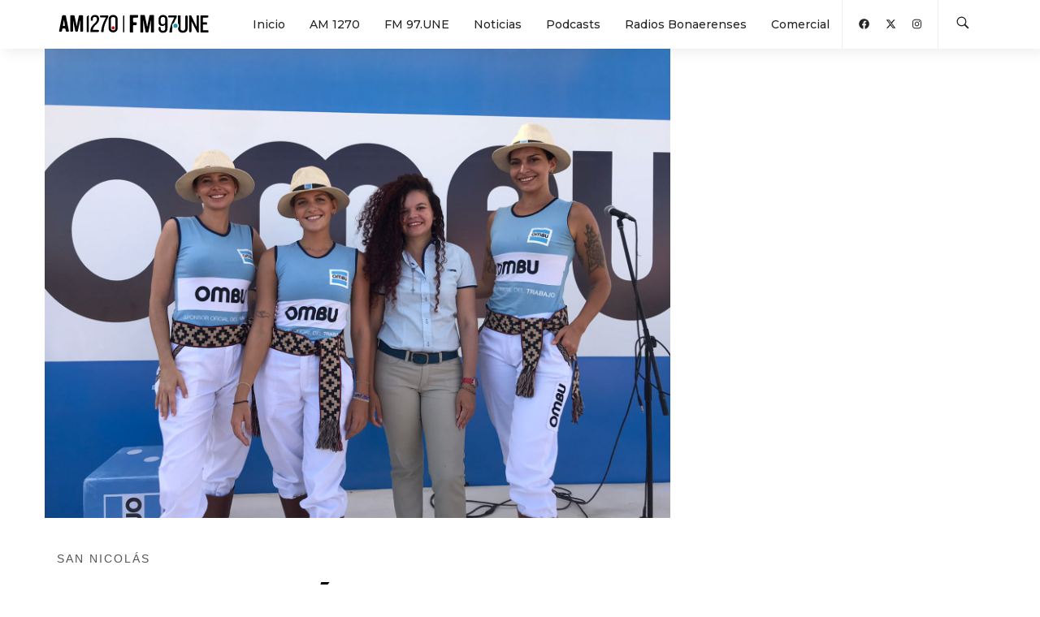

--- FILE ---
content_type: text/html; charset=UTF-8
request_url: https://provinciaradio.com.ar/noticia.php?noti_id=10571
body_size: 4542
content:
<!DOCTYPE html>
<html lang="es">
  <head>
    <title>EXPOAGRO: OMBÚ, LA EMPRESA QUE VISTE A LOS TRABAJADORES DESDE HACE 76 AÑOS</title>
    <meta charset="UTF-8">
    <meta name="viewport" content="width=device-width, initial-scale=1.0, maximum-scale=1.0, user-scalable=no">
    <meta http-equiv="X-UA-Compatible" content="IE=edge,chrome=1">
    <meta name="keywords" content="radio, provincia, am1270, fm97une, am, fm, buenos aires, la radio, provincia">
    <link rel="shortcut icon" href="https://provinciaradio.com.ar/images/favicon.png">
    <link rel="shortcut icon" href="https://provinciaradio.com.ar/images/favicon.ico">
    <link rel="stylesheet" href="https://provinciaradio.com.ar/css/bundle.css?v=0.88733600 1769426498"> 
    <link rel="stylesheet" href="https://provinciaradio.com.ar/css/hody-icons.css">
    <link rel="stylesheet" href="https://provinciaradio.com.ar/css/style.css?v=1769426498">
    <link rel="stylesheet" href="https://provinciaradio.com.ar/css/funcional_button.css">
    <link href="https://fonts.googleapis.com/css2?family=Montserrat:ital,wght@0,100;0,200;0,300;0,400;0,500;0,600;0,700;0,800;0,900;1,100;1,200;1,300;1,400;1,500;1,600;1,700;1,800;1,900&family=Oswald:wght@200;300;400;469;500;600;700&family=Titillium+Web:ital,wght@0,200;0,300;0,400;0,600;0,700;0,900;1,200;1,300;1,400;1,600;1,700&display=swap" rel="stylesheet">
    <link rel="stylesheet" href="https://maxcdn.bootstrapcdn.com/font-awesome/4.7.0/css/font-awesome.min.css">    
    <link rel="stylesheet" href="https://cdn.jsdelivr.net/npm/glider-js@1/glider.min.css">

    <!-- TOTO -->
    <link rel="stylesheet" href="https://provinciaradio.com.ar/css/funcional.css">
    <!-- Global site tag (gtag.js) - Google Analytics -->
    <script async src="https://www.googletagmanager.com/gtag/js?id=G-1LC2CWY6VE"></script>
    <script defer src="js/fa/brands.js"></script>
    <script defer src="js/fa/solid.js"></script>
    <script defer src="js/fa/regular.js"></script>
    <script defer src="js/fa/fontawesome.js"></script>
    <script>
      window.dataLayer = window.dataLayer || [];
      function gtag(){dataLayer.push(arguments);}
      gtag('js', new Date());
      gtag('config', 'G-1LC2CWY6VE');
    </script>
  </head>

<div class="wrapper">

    
<nav id="navbar">
  <div class="navbar-wrapper">
    <div class="container">
      <div class="logo">
        <a href="#arriba">
                      <img src="https://provinciaradio.com.ar/images/radio-provincia-am1270-fm97une-ba-21.svg" alt="Radio Provincia AM1270 FM97.UNE" height="50" width="200" class="logo-light" />
            <img src="https://provinciaradio.com.ar/images/radio-provincia-am1270-fm97une-ba-22.svg" alt="Radio Provincia AM1270 FM97.UNE" height="50" width="200" class="logo-dark" />
                   </a>
     
      </div>
      <div class="menu-extras">
        <div class="menu-item">
          <div class="nav-toggle">
            <button class="menu-toggle" type="button" aria-expanded="false" aria-controls="navigation" aria-label="Abrir el menú principal">
              <div class="hamburger" aria-hidden="true">
                <div class="hamburger-box">
                  <div class="hamburger-inner"><span></span>
              </div>
            </button>
          </div>
        </div>
      </div>
      <div id="navigation">
        <ul class="navigation-menu nav">
                      <li>
              <a href="https://provinciaradio.com.ar/index.php" >
                Inicio              </a>
            </li>
                      <li>
              <a href="https://provinciaradio.com.ar/am1270.php" >
                AM 1270              </a>
            </li>
                      <li>
              <a href="https://provinciaradio.com.ar/fm97une.php" >
                FM 97.UNE              </a>
            </li>
                      <li>
              <a href="https://provinciaradio.com.ar/noticias.php" >
                Noticias              </a>
            </li>
                      <li>
              <a href="#classes" data-scroll="true">
                Podcasts              </a>
            </li>
                      <li>
              <a href="https://provinciaradio.com.ar/radios_bonaerenses.php" >
                Radios Bonaerenses              </a>
            </li>
                      <li>
              <a href="https://provinciaradio.com.ar/contacto.php" >
                Comercial              </a>
            </li>
          
          <div class="menu-extras">
            <div class="menu-item">
              <div class="header-socials">
                <ul>
                                      <li>
                      <a target="_blank" 
                          href="https://www.facebook.com/Provincia1270/"
                          aria-label="Abrir Facebook"
                      >
                        <i class="fa-brands fa-facebook" 
                            aria-hidden="true" focusable="false"></i>
                        <span class="visually-hidden">Facebook</span>
                      </a>
                    </li>
                                      <li>
                      <a target="_blank" 
                          href="https://twitter.com/provincia1270?lang=es"
                          aria-label="Abrir X (Ex-Twitter)"
                      >
                        <i class="fa-brands fa-x-twitter" 
                            aria-hidden="true" focusable="false"></i>
                        <span class="visually-hidden">X (Ex-Twitter)</span>
                      </a>
                    </li>
                                      <li>
                      <a target="_blank" 
                          href="https://www.instagram.com/provincia1270/"
                          aria-label="Abrir Instagram"
                      >
                        <i class="fa-brands fa-instagram" 
                            aria-hidden="true" focusable="false"></i>
                        <span class="visually-hidden">Instagram</span>
                      </a>
                    </li>
                                  </ul>
              </div>
            </div>



            <div class="menu-item">
              <div class="open-search-form">
                <a href="busqueda.php" aria-label="Buscar en la web">
                  <i class="hc-search" aria-hidden="true" role="presentation"></i>
                  <span class="visually-hidden">Buscar en la web</span>
                </a>
              </div>
            </div>
          </div>
        </ul>
      </div>
    </div>
  </div>
</nav>
    <div id="arriba" style="display:block;position:absolute;color:transparent">Hola</div>

    <section style="padding-top:60px;padding-bottom:0px;">
        <div class="container" style="padding:0px">
            <div class="row">
                <div class="col-xs-12 col-md-8">
                                        <div class="contenedor-portada" style="text-align:center">
                        <img src=images/IMG-2c75fbf4-25dc-4fd3-981c-02a138dd6e91.jpeg alt="EXPOAGRO: OMBÚ, LA EMPRESA QUE VISTE A LOS TRABAJADORES DESDE HACE 76 AÑOS">                    
                    </div>
                </div>
            </div>
        </div>
    </section>
    

    <!-- -->
    <section style="border-top:none;">
        <div class="container">
            <div id="overlay-spinner">
                <div style="position:absolute;left:50%;top:300px;width:100%">
                    <div class="loader text-center"></div>
                </div>
            </div>
            <div class="row">
                <div class="col-lg-12">
                    <div class="fn-noti-volanta" style="margin-top:-70px;text-transform:uppercase">
                        SAN NICOLÁS                    </div>
                    <input type="hidden" id="in_noti_id" name="in_noti_id" value="10571">
                    <h1 class="titulo-radio-noticias" style="margin-top:15px;text-transform:uppercase">
                        EXPOAGRO: OMBÚ, LA EMPRESA QUE VISTE A LOS TRABAJADORES DESDE HACE 76 AÑOS                    </h1>
                    <div class="autor-podcast cantidad_nombre-podcast">
                        <span class="texto-azul-provincia2">
                            Por 
                        </span>
                        andrea principe                        <span> /  9 de March, 2023                        </span>
                    </div>
                    <div class="fn-noti-subtitulo" style="margin-top:15px;margin-bottom:15px;">
                        El objetivo es &quot;ofrecer al mercado argentino indumentaria y accesorios con la más completa colección de productos, atendiendo todas las necesidades de los ámbitos donde actúa&quot;.                    </div>
                </div>
                <div class="col-md-8">
                    <article class="post-single">
                        <div class="post-body">
                            <div class="row funcional-text-editor">
                                <p><br></p><p><audio src="audio/AUD-a3232ebf-7f84-42a8-a546-80072ab1de56.mp3" controls=""></audio><br></p><p><b><i>Móvil Marita Duarte</i></b></p><p>Mirvis Hernández, integrante del equipo de marketing de OMBÚ, dijo que la empresa fabrica camisas de trabajo, indumentaria, calzado y accesorios de alta calidad, que “modernizan las prendas tradicionales para vestir a toda la familia”.</p><p><br></p>                            </div>
                        </div>
                        <div class="post-tags">
                                                    </div>                            
                    </article>
                </div>
            </div>
            <div class="row">
                <div class="col-lg-8">
                    <div class="btn-container mb-15">
                        <a href="noticias.php" class="btn btn-color-out upper no-radius btn-lg btn-block">Volver a Noticias</a>
                    </div>
                </div>
            </div>
        </div>
    </section>
                
    <footer id="footer" class="light-footer">
    <div class="footer-widgets">
        <div class="container">
            <div class="row">
                <div class="col-md-3 col-sm-6">
                    <div class="widget">
                        <figure class="footer-logo mb-15">
                            <img src="images/radio-provincia-am1270-fm97une-ba-22.svg" alt="Radio Provincia / AM 1270 / FM 97.UNE">
                        </figure>
                        <div class="textwidget">
                            <div>
                                Somos la Radio Pública de la Provincia de Buenos Aires.<br>
                                Iniciamos transmisiones el 18 de febrero de 1937, HOY renovamos la mística con vigencia hacia el futuro.
                            </div>
                            <div>
                                <br>
                                <a href="5492216097890"target="_blank"><i class="hc-call"></i>&nbsp;&nbsp;0221 609-7890</a>
                                <br>
                                <a href="#"target="_blank"><i class="hc-pin"></i>&nbsp;&nbsp;Av. 53 810 - La Plata - Bs. As.
                                </a>
                            </div>
                        </div>
                    </div>
                </div>
                <div class="col-md-3 col-sm-6">
                    <div class="widget">
                        <h5>MENÚ</h5>
                        <div class="menu-footer">
                            <ul>
                                <li><a href="./index.php">Inicio</a></li>
                                <li><a href="./am1270.php">AM 1270</a></li>
                                <li><a href="./fm97une.php">FM 97.UNE</a> </li>
                                <li><a href="./acerca.php">Institucional</a> </li>
                                <li><a href="./contacto.php">Contacto comercial</a></li>
                            </ul>
                        </div>
                    </div>
                </div>
                <div class="col-md-3 col-sm-6">
                    <div class="widget">
                        <h5>NOTICIAS</h5>
                        <div class="menu-footer">
                            <ul>
                            <li><a href="./noticias.php?seccion=provincia">Provincia</a></li>
                            <li><a href="./noticias.php?seccion=nacional">Nacional</a></li>
                            <li><a href="./noticias.php?seccion=deportes">Deportes</a></li>
                            <li><a href="./noticias.php?seccion=cultura">Cultura</a></li>    
                        </ul>
                    </div>
                </div>
            </div>
            <div class="col-md-3 col-sm-6">
                <div class="widget">
                    <h5>SUENA</h5>
                    <div class="menu-footer">
                        <ul>
                            <li><a href="./index.php#classes">Podcasts</a></li>
                            <li><a href="./fm97une.php#musica">Música</a></li> 
                            <li><a href="#programacion" data-scroll="true" onclick="programacion_mostrar(event, document.getElementById('programacion_btn_am'),'am')">Programación AM 1270</a></li>
                            <li><a href="#programacion" data-scroll="true" onclick="programacion_mostrar(event, document.getElementById('programacion_btn_fm'),'fm')">Programación FM 97.UNE</a></li>
                        </ul>
                    </div>
                </div>
            </div>
            <div class="col-lg-12">
                <ul class="social-list text-center">
                                        <li>
                      <a target="_blank" href="https://www.facebook.com/Launeok971" aria-label="Ir a Facebook">
                        <i class="fa-brands fa-facebook" aria-hidden="true"></i>
                        <span class="visually-hidden">Ir a Facebook</span>
                      </a>
                    </li>
                                      <li>
                      <a target="_blank" href="https://twitter.com/LaUneok" aria-label="Ir a X (Ex-Twitter)">
                        <i class="fa-brands fa-x-twitter" aria-hidden="true"></i>
                        <span class="visually-hidden">Ir a X (Ex-Twitter)</span>
                      </a>
                    </li>
                                      <li>
                      <a target="_blank" href="https://www.instagram.com/launeok/" aria-label="Ir a ">
                        <i class="fa-brands fa-instagram" aria-hidden="true"></i>
                        <span class="visually-hidden">Ir a </span>
                      </a>
                    </li>
                                  </ul>
            </div>
            <div class="col-md-12 font-12 text-center mobilizate">
                <br>
            </div>
        </div>
    </div>
</footer>
    </div> <!-- DIV#WRAPPER -->


    <!-- /.modal search--> 
<div id="search-modal">
    <div class="centrize">
        <div class="v-center">
            <div class="container">
                <form class="search-form" action="buscar.php" method="get">
                    <label for="q" class="visually-hidden">Buscar en el sitio</label>
                    <input class="form-control" type="search" required name="q" id="q"
                            placeholder="Haga su búsqueda" value="" style="color:white!important;"
                            aria-label="Buscar en el sitio"
                    >
                    <button type="submit" class="visually-hidden">Buscar</button>
                </form>
            </div>
        </div>
    </div>
    <a id="close-search-modal" href="busqueda.html" aria-label="Cerrar buscador">
        <i class="hc-close" aria-hidden="true"></i>
        <span class="visually-hidden">Cerrar buscador</span>
    </a>
    </div>
    <div class="modal fade" id="share" tabindex="-1" role="dialog" aria-labelledby="myModalLabel" aria-hidden="true">
    <div class="modal-dialog">
        <div class="modal-content  color-background-share">
            <div class="modal-header">
                <button type="button" class="close" data-dismiss="modal">
                    <span aria-hidden="true">×</span><span class="sr-only">Cerrar</span>
                </button>
                <h4 class="modal-title text-center" id="myModalLabel" aria-label="Compartir en:">
                    <i class="pe-7s-share" aria-hidden="true" role="img"></i> Comparta en:
                </h4>
            </div>
            <div class="modal-body">
                <a class="btn btn-block btn-default" id="fb_modal_btn" aria-label="Compartir en Facebook">
                    <i class="fa-brands fa-facebook" aria-hidden="true" role="img"></i>  Facebook
                </a> 
                <div class="sep5">
                </div>
                <a class="btn btn-block btn-default" id="tw_modal_btn" aria-label="Compartir en X (ex Twitter)">
                    <i class="fa-brands fa-twitter" aria-hidden="true" role="img"></i>  X
                </a>
                <div class="sep5">
                </div>
                <a class="btn btn-block btn-default" id="wa_modal_btn" aria-label="Compartir en WhatsApp">
                    <i class="fa-brands fa-whatsapp" aria-hidden="true" role="img"></i>  Whatsapp
                </a>
                <a class="btn btn-block btn-default" id="li_modal_btn" aria-label="Copiar enlace">
                    <i class="fa fa-copy" aria-hidden="true" role="img"></i>  Copiar Enlace
                </a>
                <label for="li_modal_in" class="vissualy-hidden">Dirección de enlace a copiar</label>
                <input type="text" id="li_modal_in" style="opacity:0" aria-hidden="true">
                <span id="li_modal_msg" style="display:none;color:var(--color-success);width:100%;text-align:center">Se ha copiado la dirección de enlace</span>
            </div>
        </div>
    </div>
</div>
    <div id="toast">
    <div class="container">
        <div class="row text-center">
            <div class="col-xs-1 col-md-3"></div>
            <div class="alert alert-success alert-dismissible col-xs-10 col-md-6 shadow" role="alert">
                <div class="alert-icon">
                    <i class="hc-checkmark-circle" aria-hidden="true" role="presentation"></i>
                </div>
                <p class="text-left"></p>
                <button class="close" type="button" onclick="$(this).closest('div').hide();" aria-label="Close"><i class="hc-close"></i>
                </button>
            </div>
            <div class="col-xs-1 col-md-3"></div>
        </div>
    </div>
</div>
    

    <script src="https://ajax.googleapis.com/ajax/libs/jquery/2.2.4/jquery.min.js"></script>
    <script type="text/javascript" src="js/bundle.js"></script>
    <script type="text/javascript" src="js/main.js"></script>
    <script type="text/javascript" src="js/funcional.min.js"></script>
    <script type="text/javascript">
    $(function(){
            })
    </script>
  </body>
</html>


--- FILE ---
content_type: application/javascript
request_url: https://provinciaradio.com.ar/js/main.js
body_size: 8142
content:
(function($) {
    'use strict';
    var MAIN = {};
    MAIN.guid = function() {
        function s4() {
            return Math.floor((1 + Math.random()) * 0x10000).toString(16).substring(1);
        }
        return s4() + s4() + '-' + s4() + '-' + s4();
    };

    MAIN.hexToRGBA = function(hex, alpha) {
        var result = /^#?([a-f\d]{2})([a-f\d]{2})([a-f\d]{2})$/i.exec(hex);
        if (!result) {
            return;
        }
        var colorObj = {
            r: parseInt(result[1], 16),
            g: parseInt(result[2], 16),
            b: parseInt(result[3], 16),
            a: alpha || 1,
        };
        return 'rgba(' + colorObj.r + ', ' + colorObj.g + ', ' + colorObj.b + ', ' + colorObj.a + ')';
    };

    // Caching Selectors
    var $body = $('body');
    var $window = $(window);
    var $document = $(document);
    var $navBar = $('#navbar');
    var $asideNav = $('#aside-nav');
    var $homeSlider = $('#home-slider');
    var $searchModal = $('#search-modal');
    var $worksGrid = $('#works-grid');
    var $firstSection = $('section:first');

    function initLoad() {
        $window.on('load', function() {
            $('#loader').delay(500).fadeOut();
            $('#mask').delay(1000).fadeOut('slow');

            $worksGrid
                .isotope({
                    itemSelector: '.work-item',
                    masonry: {
                        columnWidth: 0,
                    },
                })
                .on('layoutComplete', function(event) {
                    $window.trigger('resize');
                });

            $('.photo-gallery.masonry-style').justifiedGallery({
                rowHeight: 300,
                margins: 10,
            });

            var portfolioFilters = $('#filters');

            portfolioFilters.on('click', 'li', function() {
                portfolioFilters.find('li').removeClass('active');
                $(this).addClass('active');
                var filterValue = $(this).attr('data-filter');
                $worksGrid.isotope({ filter: filterValue });
                $window.trigger('resize');
            });

            $('#fullpage').fullpage({
                sectionSelector: 'section',
                menu: '#menu',
                lockAnchors: true,
                navigation: true,
                navigationPosition: 'right',
                showActiveTooltip: false,
                slidesNavigation: false,
                slidesNavPosition: 'bottom',
                responsiveWidth: 768,
            });
        });
    }

    function fixNavigationColor() {
        var currentSlide = $homeSlider.find('.slick-current .slide-wrap');
        if (
            $(currentSlide).hasClass('no-overlay') ||
            $(currentSlide).hasClass('white-overlay') ||
            $(currentSlide).hasClass('light-overlay')
        ) {
            $body.addClass('light-slide');
        } else {
            $body.removeClass('light-slide');
        }
    }

    function initHomeSlider() {
        $homeSlider.parent('section').addClass('home-section');

        var animateContent = function() {
            var delay = 100;
            var currentSlide = $homeSlider.find('.slick-current');

            if ($(currentSlide).find('.slide-wrap').hasClass('light')) {
                $body.addClass('light-slide');
            } else {
                $body.removeClass('light-slide');
            }

            $homeSlider.find('.slick-current .slide-content > .container').children().each(function() {
                var $content = $(this);
                setTimeout(
                    function() {
                        $content.css({
                            opacity: 1,
                            '-webkit-transform': 'scale(1)',
                            '-moz-transform': 'scale(1)',
                            transform: 'scale(1)',
                        });
                    },
                    delay
                );

                delay += 400;
            });
        };

        $homeSlider.closest('section').addClass('p-0').append('<div class="slide-arrows"></div>');

        $homeSlider.find('.slide-item>img').each(function(index, el) {
            var slide = $(el).parent('.slide-item');
            var image = $(el).attr('src');
            var template = '<div class="row-parallax-bg">';
            template += '<div class="parallax-wrapper">';
            template += '<div class="parallax-bg" style="background-image: url(' + image + ')">';
            template += '</div></div></div>';

            if ($homeSlider.data('disable-parallax')) {
                template = '<div class="slide-image" style="background-image: url(' + image + ')"></div>';
            }

            $(slide).prepend(template);
            $(el).remove();
        });

        $homeSlider.on('init', function(event) {
            $('.slide-arrows').appendTo($homeSlider);
            animateContent();
            fixNavigationColor();
            if (navigator.userAgent.indexOf('Firefox') === -1) {
                $('.slick-slide').addClass('image-scaling');
            }
            var vid = $homeSlider.find('.slick-current video');
            if (vid.length > 0) {
                $(vid).get(0).play();
            }
        });

        $homeSlider
            .slick({
                autoplay: true,
                autoplaySpeed: 7000,
                prevArrow: '<button type="button" class="slick-prev"><i class="hc-arrow-round-back"></i></button>',
                nextArrow: '<button type="button" class="slick-next"><i class="hc-arrow-round-forward"></i></button>',
                slickFilter: '.slide-arrows',
                appendArrows: $('.slide-arrows'),
                dots: true,
                dotsClass: 'slide-dots',
            })
            .on('beforeChange', function(event, slick, currentSlide) {
                $homeSlider.find('.slick-current .slide-content > .container').children().each(function() {
                    var $content = $(this);
                    $content.css({
                        opacity: 0,
                        '-webkit-transform': 'scale(.9)',
                        '-moz-transform': 'scale(.9)',
                        transform: 'scale(.9)',
                    });
                });
            })
            .on('afterChange', function(event) {
                animateContent();
                fixNavigationColor();
            });
    }

    function initParallax() {
        $('.parallax-bg img').each(function(index, el) {
            var container = $(this).parent('.parallax-bg');
            var image = $(this).attr('src');

            $(container).css('background-image', 'url(' + image + ')');

            $(this).remove();
        });

        $('.parallax-wrapper').each(function(index, el) {
            var elOffset = $(el).parent().offset().top;
            var winTop = $window.scrollTop();
            var scrll = (winTop - elOffset) * 0.15;

            if ($(el).isOnScreen()) {
                $(el).css('transform', 'translate3d(0, ' + scrll + 'px, 0)');
            }
        });
    }

    function initNavbar() {
        if (!$firstSection.is('.dark-bg, .colored-bg') &&
            $homeSlider.length === 0
        ) {
            $navBar.addClass('stick');
        }

        if ($firstSection.is('.parallax-section.text-dark')) {
            $body.addClass('light-slide');
        }

        $navBar.find('.navigation-menu>li').slice(-2).addClass('last-elements');

        $('.menu-toggle, .toggle-nav').on('click', function(event) {
            event.preventDefault();
            if ($window.width() < 992) {
                $(this).find('.hamburger').toggleClass('is-active');

                $('#navigation').slideToggle(400);
                $navBar.find('.cart-open').removeClass('opened');
            }
        });

        $.merge($navBar, $asideNav).on('click', '.navigation-menu li.menu-item-has-children>a', function(e) {
            if ($window.width() < 992) {
                e.preventDefault();
                $(this).parent('li').toggleClass('opened').find('.submenu:first').slideToggle();
            }
        });

        $('#navigation .navigation-menu a[data-scroll="true"]').on('click', function() {
            if ($window.width() < 992) {
                $('.menu-toggle').trigger('click');
            }
        });

        $body.scrollspy({
            target: '#navigation',
        });

        $navBar.on('click', '.cart-open>a', function(event) {
            if ($window.width() < 992) {
                event.preventDefault();
                event.stopPropagation();

                if ($('#navigation').is(':visible')) {
                    $('.menu-toggle').trigger('click');
                }

                $(this).parent('.cart-open').toggleClass('opened');
            }
        });
    }

    function initScroll() {
        $window
            .on('scroll', function() {
                if (
                    $firstSection.is('.dark-bg, .home-section, .colored-bg, .gradient-bg') ||
                    $homeSlider.length
                ) {
                    if ($window.width() > 991) {
                        if ($window.scrollTop() >= 150) {
                            $navBar.addClass('stick');
                        } else {
                            $navBar.removeClass('stick');
                        }

                        if ($firstSection.hasClass('section-bordered')) {
                            if ($window.scrollTop() <= 20) {
                                $body.addClass('top-spacing');
                            } else {
                                $body.removeClass('top-spacing');
                            }
                        }
                    }
                }

                initParallax();
            })
            .trigger('scroll');
    }

    function initVivus() {
        $('.animated-icon').each(function(index, el) {
            var startAt = $(el).parents('[data-animation]').length ? 'manual' : 'inViewport';
            if ($(el).parents('#fullpage').length) {
                startAt = 'autostart';
            }
            var delay = ($(el).parents('[data-animation]').length && $window.width() > 767) ?
                $(el).parents('[data-animation]').data('delay') :
                0;
            new Vivus(el, {
                file: $(el).data('icon'),
                start: startAt,
                onReady: function(obj) {
                    if ($(el).hasClass('gradient-icon')) {
                        var colors = $(el).data('gradients') ?
                            $(el).data('gradients').replace(' ', '').split(',') :
                            ['#cf93ff', '#00cca5'];
                        var xmlns = 'http://www.w3.org/2000/svg';
                        var grad = document.createElementNS(xmlns, 'linearGradient');
                        var uid = 'grad-' + MAIN.guid(6);
                        grad.setAttributeNS(null, 'id', uid);
                        grad.setAttributeNS(null, 'gradientUnits', 'userSpaceOnUse');

                        var stop1 = document.createElementNS(xmlns, 'stop');
                        stop1.setAttributeNS(null, 'offset', 0);
                        stop1.setAttributeNS(null, 'stop-color', colors[0]);

                        var stop2 = document.createElementNS(xmlns, 'stop');
                        stop2.setAttributeNS(null, 'offset', 100);
                        stop2.setAttributeNS(null, 'stop-color', colors[1]);

                        grad.append(stop1, stop2);

                        $(obj.el).prepend(grad);
                        obj.el.setAttributeNS(null, 'stroke', 'url(#' + uid + ')');
                        $(obj.map).each(function(index, item) {
                            item.el.setAttributeNS(null, 'stroke', 'url(#' + uid + ')');
                        });
                    }

                    if ($(el).data('custom-color')) {
                        var customColor = $(el).data('custom-color');
                        obj.el.setAttributeNS(null, 'stroke', customColor);
                        $(obj.map).each(function(index, item) {
                            item.el.setAttributeNS(null, 'stroke', customColor);
                        });
                    }

                    if ($(el).parents('[data-animation]')) {
                        $(el).parents('[data-animation]').appear(function() {
                            setTimeout(
                                function() {
                                    obj.play();
                                },
                                delay
                            );
                        });
                    }
                },
            });
        });
    }

    function initGeneral() {
        $('a[data-scroll="true"]').on('click', function() {
            if (
                location.pathname.replace(/^\//, '') === this.pathname.replace(/^\//, '') &&
                location.hostname === this.hostname
            ) {
                var target = $(this.hash);
                target = target.length ? target : $('[name=' + this.hash.slice(1) + ']');
                if (target.length) {
                    $('html,body').animate({
                            scrollTop: target.offset().top,
                        },
                        1000
                    );
                    return false;
                }
            }
        });

        $('<div class="footer-spacer"></div>').insertAfter('#footer');

        $('.open-search-form').on('click', function(e) {
            e.preventDefault();
            $searchModal.addClass('active');
            $body.addClass('modal-open');
            $navBar.find('.cart-open').removeClass('opened');
            setTimeout(
                function() {
                    $('.search-form .form-control').focus();
                },
                500
            );
        });

        $('#close-search-modal').on('click', function(e) {
            e.preventDefault();
            $searchModal.removeClass('active');
            $body.removeClass('modal-open');
        });

        $window
            .on('resize', function() {
                $('.footer-spacer').css('height', $('#footer').height());
            })
            .trigger('resize');

        $('.bg-img, .thumb-placeholder, #navbar .product-list .product-thumbnail>img').each(function(index, el) {
            var image = $(el).attr('src');
            $(el).parent().css('background-image', 'url(' + image + ')').addClass('img-cover');

            if ($(el).parent().hasClass('card-post-wrapper')) {
                $(el).parent().addClass('dark-bg');
            }

            $(el).remove();
        });

        $('.typed-words').each(function(index, el) {
            $(el).typed({
                strings: $(el).data('strings'),
                startDelay: 0,
                typeSpeed: 0,
                backDelay: 1500,
                backSpeed: 0,
                loop: true,
            });
        });

        if ($('#footer').length) {
            $('#wrapper>section:last').addClass('last-section');
        }

        $('.progress-bar').appear(function() {
            $(this).css('width', $(this).data('progress') + '%');
            $(this)
                .parents('.skill')
                .find('.skill-perc')
                .css('right', 100 - $(this).data('progress') + '%');
        });

        $('.testimonials-slider').slick({
            dots: true,
            prevArrow: '<button type="button" class="slick-prev"><i class="hc-arrow-round-back"></i></button>',
            nextArrow: '<button type="button" class="slick-next"><i class="hc-arrow-round-forward"></i></button>',
        });

        $('[data-gradients]').not('.animated-icon').each(function(index, el) {
            var colors = $(el).data('gradients').replace(' ', '').split(',');
            $(el).prepend(
                '<div class="gradient-bg-wrapper"><div class="gradient-bg-element"></div></div>'
            );
            $(el)
                .find('.gradient-bg-element')
                .css('background', 'linear-gradient(90deg, ' + colors[0] + ' 0%, ' + colors[1] + ' 100%)');
        });

        $('[data-custom-bg]').each(function(index, el) {
            var bgColor;
            if ($(el).hasClass('team-overlay')) {
                bgColor = $(el).data('custom-bg');
                $(el).css('background-color', MAIN.hexToRGBA(bgColor, 0.90));
            } else if (
                $(el).data('bg-opacity') || $(el).hasClass('slide-wrap') || $(el).hasClass('image-overlay')
            ) {
                bgColor = $(el).data('custom-bg');
                var bgOpacity = $(el).data('bg-opacity') || 0.5;
                $(el).css('background-color', MAIN.hexToRGBA(bgColor, bgOpacity));
            } else {
                $(el).css('background-color', $(el).data('custom-bg'));
            }
        });

        $('[data-custom-color]').each(function(index, el) {
            if (!$(el).hasClass('animated-icon')) {
                $(el).css('color', $(el).data('custom-color'));
            }
        });

        $('[data-negative-margin]').each(function(index, el) {
            $(el).css('margin-top', -$(el).data('negative-margin'));
        });

        $('.product-rating-stars').each(function(index, el) {
            $(el).css('width', $(el).data('width') + '%');
        });

        $('.section-skewed').each(function(index, el) {
            $(el).append('<div class="skewed-mask"><div class="mask-block"></div></div>');
            var bgColor;
            if ($(el).next('section').data('gradients')) {
                bgColor = $(el).next('section').find('.gradient-bg-element').css('background');
                $(el).find('.skewed-mask .mask-block').css('background', bgColor);
            } else {
                bgColor = $(el).next('section').css('background') ||
                    $(el).next('section').css('backgroundColor');
                $(el).find('.skewed-mask .mask-block').css('background', bgColor);
            }
        });

        $('.counter').appear(function() {
            var counter = $(this).find('.number-count');
            var toCount = counter.data('count');
            var delay = $(this).data('delay') || 0;

            setTimeout(
                function() {
                    $(counter).countTo({
                        from: 0,
                        to: toCount,
                        speed: 1000,
                        refreshInterval: 50,
                    });
                },
                delay
            );
        });

        $('.toggle-nav').on('click', function(event) {
            if ($window.width() > 991) {
                $(this).find('.hamburger').toggleClass('is-active');
                $asideNav.toggleClass('is-active');
            }
        });

        $('.toggle-fs-menu').on('click', function(event) {
            $body.toggleClass('modal-open');
            $(this).toggleClass('menu-active');
            $(this).find('.hamburger').toggleClass('is-active');
            $(this).parents('.fs-menu-wrapper').find('.fullscreen-menu').toggleClass('is-active');
        });

        $('.fs-menu-wrapper')
            .on('click', '.navigation-menu >li.menu-item-has-children>a', function(e) {
                e.preventDefault();
                $('.navigation-menu>li').not($(this).parent('li')).find('.submenu').slideUp(300);
                $(this).parent('li').find('ul:first').slideToggle(300);
            })
            .on(
                'click',
                '.submenu>li.menu-item-has-children>a, .sub-menu>li.menu-item-has-children>a',
                function(e) {
                    e.preventDefault();
                    $('.navigation-menu .submenu>li').not($(this).parent('li')).find('.submenu').slideUp(300);
                    $('.navigation-menu .submenu>li')
                        .not($(this).parent('li'))
                        .find('.sub-menu')
                        .slideUp(300);
                    $(this).parent('li').find('ul:first').slideToggle(300);
                }
            );

        $asideNav
            .on('click', '.navigation-menu >li.menu-item-has-children>a', function(e) {
                if ($window.width() > 991) {
                    e.preventDefault();
                    $('.navigation-menu>li').not($(this).parent('li')).find('.submenu').slideUp(300);
                    $(this).parent('li').find('ul:first').slideToggle(300);
                }
            })
            .on(
                'click',
                '.submenu>li.menu-item-has-children>a, .sub-menu>li.menu-item-has-children>a',
                function(e) {
                    if ($window.width() > 991) {
                        e.preventDefault();
                        $('.navigation-menu .submenu>li')
                            .not($(this).parent('li'))
                            .find('.submenu')
                            .slideUp(300);
                        $('.navigation-menu .submenu>li')
                            .not($(this).parent('li'))
                            .find('.sub-menu')
                            .slideUp(300);
                        $(this).parent('li').find('ul:first').slideToggle(300);
                    }
                }
            );

        $('#particle-canvas').particleground({
            dotColor: $('#particle-canvas').data('dot-color') || '#fff',
            lineColor: $('#particle-canvas').data('line-color') || 'transparent',
            lineWidth: 1,
            particleRadius: 3,
            density: 6000,
        });
    }

    function initAnimation() {
        $('[data-animation]').addClass('animated');
        if ($worksGrid.hasClass('enable-animation')) {
            $worksGrid.find('.work-item').addClass('animated');

            $worksGrid.appear(function() {
                var dataDelay = 0;
                var animationName = $(this).data('animation-name') || 'fadeInUp';
                var animationEnd = 'webkitAnimationEnd mozAnimationEnd MSAnimationEnd oanimationend animationend';

                $(this).find('.work-item').each(function(index, el) {
                    setTimeout(
                        function() {
                            $(el).addClass(animationName).one(animationEnd, function() {
                                $(this).removeClass('animated ' + animationName);
                            });
                        },
                        dataDelay
                    );
                    dataDelay += 200;
                });
            });
        }

        $('[data-animation]').each(function(index, el) {
            var delay = $(el).data('delay') || 0;
            if ($window.width() < 768) {
                delay = 0;
            }
            $(el).appear(
                function() {
                    setTimeout(
                        function() {
                            $(el).addClass($(el).data('animation'));
                        },
                        delay
                    );
                }, { accX: 0, accY: 0 }
            );
        });
    }

    function initAccordions() {
        $('.accordion').each(function(index, el) {
            if ($(el).data('open-first')) {
                $(el).find('li:first').addClass('active');
                $(el).find('li:first .accordion-content').show();
            }
        });

        $('.accordion-title').on('click', function(event) {
            var accordion = $(this).parents('.accordion');

            if (!accordion.data('multiple')) {
                accordion.find('li').not($(this).parent()).removeClass('active');
                accordion.find('li').not($(this).parent()).find('.accordion-content').slideUp(300);
            }

            $(this).parent('li').toggleClass('active');
            $(this).next().slideToggle(300);
        });
    }

    function initSlick() {
        $('.carousel').each(function(index, el) {
            var dataOptions = $(this).data('slick') || {};
            if (dataOptions.slidesToShow === 1) {
                dataOptions.mdItems = dataOptions.mdItems || 1;
                dataOptions.smItems = dataOptions.smItems || 1;
                dataOptions.xsItems = dataOptions.xsItems || 1;
            }
            $(el).slick({
                autoplay: true,
                arrows: false,
                dots: true,
                swipeToSlide: true,
                infinite: true,
                prevArrow: '<button type="button" class="slick-prev"><i class="hc-arrow-round-back"></i></button>',
                nextArrow: '<button type="button" class="slick-next"><i class="hc-arrow-round-forward"></i></button>',
                responsive: [{
                        breakpoint: 991,
                        settings: {
                            slidesToShow: dataOptions.mdItems || 3,
                        }
                    },
                    {
                        breakpoint: 767,
                        settings: {
                            slidesToShow: dataOptions.smItems || 2,
                        }
                    },
                    {
                        breakpoint: 600,
                        settings: {
                            slidesToShow: dataOptions.xsItems || 1,
                        }
                    },
                ],
            });
        });

        $('.images-gallery').not('#product-slider').slick({
            autoplay: true,
            arrows: true,
            dots: false,
            swipeToSlide: true,
            prevArrow: '<button type="button" class="slick-prev"><i class="hc-arrow-round-back"></i></button>',
            nextArrow: '<button type="button" class="slick-next"><i class="hc-arrow-round-forward"></i></button>',
        });

        $('#product-slider-nav').slick({
            arrows: true,
            dots: false,
            infinite: true,
            touchMove: false,
            asNavFor: '#product-slider',
            vertical: true,
            verticalSwiping: true,
            slidesToShow: 3,
            focusOnSelect: true,
            prevArrow: '<button type="button" class="slick-prev"><i class="hc-arrow-up"></i></button>',
            nextArrow: '<button type="button" class="slick-next"><i class="hc-arrow-down"></i></button>',
            responsive: [{
                breakpoint: 767,
                settings: {
                    vertical: false,
                    slidesToShow: 3,
                    prevArrow: '<button type="button" class="slick-prev"><i class="hc-arrow-round-back"></i></button>',
                    nextArrow: '<button type="button" class="slick-next"><i class="hc-arrow-round-forward"></i></button>',
                }
            }, ],
        });

        $('#product-slider').slick({
            arrows: true,
            dots: false,
            swipeToSlide: true,
            asNavFor: '#product-slider-nav',
            prevArrow: '<button type="button" class="slick-prev"><i class="hc-arrow-round-back"></i></button>',
            nextArrow: '<button type="button" class="slick-next"><i class="hc-arrow-round-forward"></i></button>',
        });
    }

    function initMap() {
        var lat = $('#map').data('lat');
        var long = $('#map').data('long');
        var mapTitle = $('#map').data('title') || '';

        var myLatlng = new google.maps.LatLng(lat, long);

        var defaultStyle = [{
                featureType: 'landscape',
                stylers: [
                    { hue: '#FFBB00' },
                    { saturation: 43.400000000000006 },
                    { lightness: 37.599999999999994 },
                    { gamma: 1 },
                ],
            },
            {
                featureType: 'road.highway',
                stylers: [
                    { hue: '#FFC200' },
                    { saturation: -61.8 },
                    { lightness: 45.599999999999994 },
                    { gamma: 1 },
                ],
            },
            {
                featureType: 'road.arterial',
                stylers: [
                    { hue: '#FF0300' },
                    { saturation: -100 },
                    { lightness: 51.19999999999999 },
                    { gamma: 1 },
                ],
            },
            {
                featureType: 'road.local',
                stylers: [{ hue: '#FF0300' }, { saturation: -100 }, { lightness: 52 }, { gamma: 1 }],
            },
            {
                featureType: 'water',
                stylers: [
                    { hue: '#0078FF' },
                    { saturation: -13.200000000000003 },
                    { lightness: 2.4000000000000057 },
                    { gamma: 1 },
                ],
            },
            {
                featureType: 'poi',
                stylers: [
                    { hue: '#00FF6A' },
                    { saturation: -1.0989010989011234 },
                    { lightness: 11.200000000000017 },
                    { gamma: 1 },
                ],
            },
        ];

        var greyStyle = [
            { featureType: 'water', elementType: 'geometry.fill', stylers: [{ color: '#d3d3d3' }] },
            { featureType: 'transit', stylers: [{ color: '#808080' }, { visibility: 'off' }] },
            {
                featureType: 'road.highway',
                elementType: 'geometry.stroke',
                stylers: [{ visibility: 'on' }, { color: '#b3b3b3' }],
            },
            {
                featureType: 'road.highway',
                elementType: 'geometry.fill',
                stylers: [{ color: '#ffffff' }],
            },
            {
                featureType: 'road.local',
                elementType: 'geometry.fill',
                stylers: [{ visibility: 'on' }, { color: '#ffffff' }, { weight: 1.8 }],
            },
            {
                featureType: 'road.local',
                elementType: 'geometry.stroke',
                stylers: [{ color: '#d7d7d7' }],
            },
            {
                featureType: 'poi',
                elementType: 'geometry.fill',
                stylers: [{ visibility: 'on' }, { color: '#ebebeb' }],
            },
            { featureType: 'administrative', elementType: 'geometry', stylers: [{ color: '#a7a7a7' }] },
            {
                featureType: 'road.arterial',
                elementType: 'geometry.fill',
                stylers: [{ color: '#ffffff' }],
            },
            {
                featureType: 'road.arterial',
                elementType: 'geometry.fill',
                stylers: [{ color: '#ffffff' }],
            },
            {
                featureType: 'landscape',
                elementType: 'geometry.fill',
                stylers: [{ visibility: 'on' }, { color: '#efefef' }],
            },
            { featureType: 'road', elementType: 'labels.text.fill', stylers: [{ color: '#696969' }] },
            {
                featureType: 'administrative',
                elementType: 'labels.text.fill',
                stylers: [{ visibility: 'on' }, { color: '#737373' }],
            },
            { featureType: 'poi', elementType: 'labels.icon', stylers: [{ visibility: 'off' }] },
            { featureType: 'poi', elementType: 'labels', stylers: [{ visibility: 'off' }] },
            {
                featureType: 'road.arterial',
                elementType: 'geometry.stroke',
                stylers: [{ color: '#d6d6d6' }],
            },
            { featureType: 'road', elementType: 'labels.icon', stylers: [{ visibility: 'off' }] },
            {},
            { featureType: 'poi', elementType: 'geometry.fill', stylers: [{ color: '#dadada' }] },
        ];

        var styles = $('#map').data('style') === 'grey' ? greyStyle : defaultStyle;

        var mapOptions = {
            zoom: 12,
            center: myLatlng,
            mapTypeControl: false,
            disableDefaultUI: true,
            zoomControl: true,
            scrollwheel: false,
            draggable: !('ontouchend' in document),
            styles: styles,
        };

        var map = new google.maps.Map($('#map').get(0), mapOptions);

        var infowindow = new google.maps.InfoWindow({
            content: '<h6>' + mapTitle + '</h6>',
        });

        var marker = new google.maps.Marker({
            position: myLatlng,
            map: map,
            icon: './images/marker.svg',
        });

        google.maps.event.addListener(marker, 'click', function() {
            infowindow.open(map, marker);
        });
    }

    function initVideos() {
        var $youtubePlayer = $('.video-player[data-property]');
        if ($youtubePlayer.length) {
            $youtubePlayer.each(function(index, el) {
                $(el).mb_YTPlayer({
                    autoPlay: true,
                    mute: true,
                    containment: 'self',
                    showControls: false,
                });
            });
        }

        if (/Android|webOS|iPhone|iPad|iPod|BlackBerry|IEMobile|Opera Mini/i.test(navigator.userAgent)) {
            $('.video-wrapper').each(function(index, el) {
                $(el).append('<div class="fallback-bg"></div>');
                $(el).find('.fallback-bg').css(
                    'background-image',
                    'url(' + $(el).data('fallback-bg') + ')'
                );
            });
        }

        var videoEl = $('.video-wrapper video');

        var setProportion = function() {
            var proportion = getProportion();
            videoEl.width(proportion * 1280);
            videoEl.height(proportion * 780);

            centerVideo();
        };

        var getProportion = function() {
            var windowWidth = $window.width();
            var windowHeight = $window.height();
            var windowProportion = windowWidth / windowHeight;
            var origProportion = 1280 / 720;
            var proportion = windowHeight / 720;

            if (windowProportion >= origProportion) {
                proportion = windowWidth / 1280;
            }

            return proportion;
        };

        var centerVideo = function() {
            var centerX = ($window.width() >> 1) - (videoEl.width() >> 1) | 0;
            var centerY = ($window.height() >> 1) - (videoEl.height() >> 1) | 0;

            videoEl.css({ left: centerX, top: centerY });
        };

        if (videoEl.length) {
            $window
                .on('resize', function() {
                    setProportion();
                })
                .trigger('resize');
        }
    }

    function initPhotoGallery() {
        var imagesArray = [];

        $('.photo-gallery').on('click', '.gallery-item a', function(event) {
            event.preventDefault();

            var gallery = $(this).parents('.photo-gallery');
            var galleryElements = gallery.find('.gallery-item>a');

            for (var i = 0; i < galleryElements.length; i++) {
                imagesArray.push($(galleryElements[i]).attr('href'));
            }

            var image = $(this).attr('href');

            var template = '<div id="gallery-modal">';
            template += '<div class="lightbox-loader"></div>';

            template += '<div class="lightbox-gallery">';
            for (var x = 0; x < imagesArray.length; x++) {
                template += '<div class="single-gallery">';
                template += '<img data-lazy="' + imagesArray[x] + '" alt="">';
                template += '</div>';
            }
            template += '</div>';

            template += '<div class="gallery-controls">';
            template += '<a href="#" id="gallery-close"><i class="hc-close-circle"></i></a>';
            template += '<div class="gallery-control gallery-prev"><a href="#" class="slick-prev"><i class="hc-arrow-round-back"></i></a></div>';
            template += '<div class="gallery-control gallery-next"><a href="#" class="slick-next"><i class="hc-arrow-round-forward"></i></a></div>';
            template += '</div>';

            template += '</div>';

            $body.append(template).addClass('modal-open');
            $('#gallery-modal').fadeIn(300);

            var lightBox = $('.lightbox-gallery');

            lightBox.slick({
                accessibility: false,
                autoplay: true,
                autoplaySpeed: 5000,
                lazyLoad: 'ondemand',
                slidesToShow: 1,
                slidesToScroll: 1,
                arrows: false,
                initialSlide: imagesArray.indexOf(image),
            });

            lightBox.css('transform', 'translateY(0)');

            lightBox.on('beforeChange', function(event) {
                $('#gallery-modal .lightbox-loader').delay(500).fadeIn(200);
            });

            lightBox.on('lazyLoaded', function(event) {
                $('#gallery-modal .lightbox-loader').fadeOut(200);
            });
        });

        var hideLightbox = function() {
            event.preventDefault();
            $('#gallery-modal').fadeOut(300, function() {
                $('#gallery-modal').remove();
            });
            $body.removeClass('modal-open');
        };

        $body.on('click', '#gallery-close', function(event) {
            hideLightbox();
        });

        $body.on('click', '.lightbox-gallery img', function(event) {
            event.stopPropagation();
        });

        $body.on('click', '.gallery-control>a', function(event) {
            event.preventDefault();
            event.stopPropagation();
            var action = $(this).hasClass('slick-prev') ? 'slickPrev' : 'slickNext';
            $('.lightbox-gallery').slick(action);
        });

        $body.on('click', '#gallery-modal', function(event) {
            hideLightbox();
        });

        $document.on('keyup', function(e) {
            if (e.keyCode === 27) {
                hideLightbox();
            }
            if (e.keyCode === 37) {
                $('.lightbox-gallery').slick('slickPrev');
            }
            if (e.keyCode === 39) {
                $('.lightbox-gallery').slick('slickNext');
            }
        });
    }

    function initVideoModal() {
        $('a[data-play-button]').on('click', function(e) {
            e.preventDefault();
            var videoUrl = $(this).data('src') || $(this).attr('href');

            var template = '<div id="gallery-modal">';
            template += '<div class="gallery-controls">';
            template += '<a href="#" id="gallery-close"><i class="hc-close-circle"></i></a>';
            template += '</div>';

            template += '<div class="centrize">';
            template += '<div class="v-center">';

            template += '<div class="video-gallery">';
            template += '<div class="media-video">';
            template += '<iframe src="' + videoUrl + '" frameborder="0">';
            template += '</div>';
            template += '</div>';

            template += '</div>';
            template += '</div>';

            template += '</div>';

            $body.append(template);

            $body.addClass('modal-open');

            $('#gallery-modal').fadeIn(300);
        });
    }

    function initContactForm() {
        var requiredInputs = $('#contact-form').find('input[data-required], textarea[data-required]').toArray();

        var isValidForm = function() {
            var toReturn;

            requiredInputs.forEach(function(element, index) {
                if (!$(element).val()) {
                    toReturn = false;
                } else {
                    toReturn = true;
                }
            });

            return toReturn;
        }

        $('#contact-form').on('submit', function(event) {
            event.preventDefault();

            requiredInputs.forEach(function(element, index) {
                if (!$(element).val()) {
                    $(element).parents('.form-group').addClass('has-error');
                } else {
                    $(element).parents('.form-group').removeClass('has-error');
                }
            });

            if (isValidForm()) {
                $.ajax({
                        url: $(this).attr('action'),
                        type: 'POST',
                        data: $(this).serialize(),
                    })
                    .done(function() {
                        var message = $('#contact-form').data('success-text') || 'Your message has been sent. We will get back to you shortly!';
                        var succesTemplate = '<div role="alert" class="alert alert-success alert-colored">' + message + '</div>';
                        $('#contact-form input, #contact-form textarea, #contact-form button').attr('disabled', 'disabled');
                        $('#contact-form .alert').fadeOut(300);
                        $(succesTemplate).insertBefore($('#contact-form .btn'));
                    })
                    .fail(function() {
                        var message = $('#contact-form').data('error-text') || 'There was an error. Try again later.';
                        var errorTemplate = '<div role="alert" class="alert alert-danger alert-colored">' + message + '</div>';
                        $('#contact-form .alert').fadeOut(300);
                        $(errorTemplate).insertBefore($('#contact-form .btn'));
                    })
            }
        });

        $('#contact-form input, #contact-form textarea').on('keyup', function(event) {
            event.preventDefault();
            if ($(this).val()) {
                $(this).parent('.form-group').removeClass('has-error');
            }
        });
    }

    function initCustom() {
        // Your code here.
    }

    function init() {
        $.fn.isOnScreen = function() {
            var viewport = {};
            viewport.top = $window.scrollTop();
            viewport.bottom = viewport.top + $window.height();
            var bounds = {};
            bounds.top = this.offset().top;
            bounds.bottom = bounds.top + this.outerHeight();
            return bounds.top <= viewport.bottom && bounds.bottom >= viewport.top;
        };

        initGeneral();
        initContactForm();
        initVivus();
        initHomeSlider();
        initNavbar();
        initScroll();
        initLoad();
        initAnimation();
        initAccordions();
        initSlick();
        initPhotoGallery();
        initVideos();
        initVideoModal();
        initCustom();
        if ($('#map').length) {
            google.maps.event.addDomListener(window, 'load', initMap);
            $('#map').css('position', 'absolute');
        }
    }

    init();
})(jQuery);

--- FILE ---
content_type: image/svg+xml
request_url: https://provinciaradio.com.ar/images/radio-provincia-am1270-fm97une-ba-21.svg
body_size: 4380
content:
<?xml version="1.0" encoding="utf-8"?>
<!-- Generator: Adobe Illustrator 21.0.0, SVG Export Plug-In . SVG Version: 6.00 Build 0)  -->
<svg version="1.1" id="Layer_1" xmlns="http://www.w3.org/2000/svg" xmlns:xlink="http://www.w3.org/1999/xlink" x="0px" y="0px"
	 viewBox="0 0 397 62" style="enable-background:new 0 0 397 62;" xml:space="preserve">
<style type="text/css">
	.st0{fill:#BE1717;}
	.st1{fill:#FFFFFF;}
	.st2{fill:none;stroke:#FFFFFF;stroke-width:3;stroke-linecap:round;stroke-linejoin:round;}
</style>
<title>radio-provincia-am1270-fm97une-ba</title>
<circle class="st0" cx="137.6" cy="41" r="4"/>
<path class="st1" d="M78,9.8h-2.4c0.1,1.3-0.8,2.5-2.2,2.7c-0.2,0-0.3,0-0.5,0v38.8H78V9.8z"/>
<path class="st1" d="M103.1,48.6c0-1.5-1.2-2.6-2.7-2.6H87.8c0-2.9,1.4-6.8,5.8-11.2c6.1-5,9.6-9.8,9.6-15.3S100.4,8.9,92.8,8.9
	c-6.8,0-10.1,4.9-10.1,10.4v3.9h5v-3.8c0-3.6,1.6-5.6,5.2-5.6c3.4,0,5.1,2.1,5.1,5.4c0,4.1-2.2,7.2-7.3,11.9
	c-7.4,7.5-8.7,12.1-8.7,18v2.2h18.4C101.9,51.3,103.1,50.1,103.1,48.6z"/>
<path class="st1" d="M107.7,15.1H120c-6.2,11.1-11.7,24.7-11.9,36.2h6c0.1-13.5,4.5-23.8,11.8-37.8V9.8h-18.2
	c-1.4,0.1-2.5,1.3-2.5,2.8C105.3,13.9,106.3,15,107.7,15.1z"/>
<path class="st1" d="M137.6,8.9c-6.8,0-11,4.4-11,10.8v21.8c0,6.4,4.2,10.8,11,10.8s11-4.4,11-10.8V19.7
	C148.6,13.3,144.3,8.9,137.6,8.9z M143.1,42c0,2.8-2.1,5.1-5.5,5.1s-5.5-2.3-5.5-5.1V19.1c0-2.8,2.1-5.1,5.5-5.1s5.5,2.3,5.5,5.1V42
	z"/>
<path class="st1" d="M24,50.4c-1.1,0-2.1-0.9-2.3-2l-0.7-4c-0.2-1.1-1.2-2-2.3-2h-3.2c-1.2,0-2.1,0.9-2.4,2l-0.8,4.1
	c-0.2,1.1-1.2,2-2.4,2H6.9c-0.9,0-1.6-0.6-1.7-1.5c0-0.2,0-0.3,0.1-0.5l7.4-36.8c0.2-1.1,1.2-2,2.4-2h4.5c1.2,0,2.1,0.9,2.4,2
	l7.4,36.8c0.2,0.8-0.3,1.7-1.1,1.9c-0.2,0-0.3,0.1-0.5,0.1L24,50.4z M17.6,22.6c-0.2-1.1-0.5-1.1-0.6,0l-2.1,11.8
	c-0.2,0.9,0.3,1.8,1.2,2c0.1,0,0.3,0,0.4,0h1.2c0.9,0,1.7-0.7,1.7-1.6c0-0.1,0-0.3,0-0.4L17.6,22.6z"/>
<path class="st1" d="M58.8,50.4c-1.1,0-2-0.9-2-2V22.9c0-1.1-0.2-1.1-0.4,0l-0.9,4.9c-0.2,1.1-0.5,2.9-0.8,3.9l-3.5,16.7
	c-0.3,1.1-1.2,2-2.4,2h-1.8c-1.2,0-2.1-0.9-2.4-2l-3.3-16.8c-0.2-1.1-0.5-2.9-0.7-3.9l-0.9-4.9c-0.2-1.1-0.3-1.1-0.3,0v25.6
	c0,1.1-0.9,2-2,2h-2.8c-1.1,0-2-0.9-2-2V11.7c0-1.1,0.9-2,2-2h6.2c1.2,0,2.1,0.9,2.4,2l3.4,16.8c0.2,1.1,0.5,2.9,0.7,3.9l0.6,3.5
	c0.2,1.1,0.5,1.1,0.7,0l0.6-3.6c0.2-1.1,0.5-2.9,0.8-3.9l3.4-16.8c0.2-1.1,1.2-2,2.4-2H62c1.1,0,2,0.9,2,2v36.8c0,1.1-0.9,2-2,2
	H58.8z"/>
<path class="st1" d="M259.2,9.2c-6.9,0-10.8,4.4-10.8,10.8v7.6c0,4.9,3.2,8.8,8.7,8.8c3,0.1,5.8-1.3,7.5-3.7v9.7
	c0,3.5-1.6,5.7-5.2,5.7s-5.9-1.8-5.9-5.5v-2l0,0c0-1.4-1.1-2.5-2.5-2.5l0,0c-1.4,0-2.5,1.1-2.5,2.5v2.7c0,5.5,3.8,9.7,10.7,9.7
	c6.9,0,11-4.2,11-10.9v-22C270.2,13.5,266.4,9.2,259.2,9.2z M264.7,26.9c0,2.8-2,5-5.4,5c-3.8,0-5.4-2.2-5.4-5v-7.6
	c0-3,1.9-5.1,5.4-5.1c3.5,0,5.4,2.5,5.4,5.5V26.9z"/>
<path class="st1" d="M286,28.4c1.9-4.6,4.2-9.3,6.9-14.6v-3.7h-18.5c-1.5,0-2.6,1.2-2.6,2.7c0,1.5,1.2,2.6,2.6,2.6H287
	c-6.3,11.2-11.8,25-12.1,36.7h6.1c0-4.2,0.5-8.4,1.4-12.5c-2.2-4-0.7-9,3.3-11.2C285.8,28.5,285.9,28.4,286,28.4z"/>
<path class="st1" d="M341.1,38.3l-3.4-7.3l-10-20.8h-4.9v39.2c0,1.6,1.3,2.8,2.8,2.8c1.6,0,2.8-1.3,2.8-2.8c0,0,0,0,0,0v-25l3.5,7.4
	l10.4,20.5h4.2v-42h-5.7L341.1,38.3z"/>
<path class="st1" d="M356.4,32.7h9.9v-5.2h-9.9v-12h10.9c1.5,0,2.7-1.2,2.7-2.7s-1.2-2.7-2.7-2.7h-16.9v42H370v-5.4h-13.6V32.7z"/>
<circle class="st0" cx="289.6" cy="35.8" r="5.1"/>
<path class="st1" d="M316.4,10.1c-1.6,0-3,1.2-3.1,2.9v29.1c0,3.7-1.8,5.7-5.7,5.7s-5.7-2-5.7-5.7v-32h-6v20.2
	c2.7,3.1,2.7,7.8,0,10.9v0.9c0,6.9,4.9,11,11.7,11s11.7-4,11.7-11V13C319.2,11.4,317.9,10.2,316.4,10.1z"/>
<path class="st1" d="M188.3,15.7c-1.1,0-2,0.9-2,2c0,0,0,0,0,0v7.5c0,1.1,0.9,2,2,2h5c1.1,0,2,0.9,2,2V32c0,1.1-0.9,2-2,2h-5
	c-1.1,0-2,0.9-2,2v14.5c0,1.1-0.9,2-2,2h-4.1c-1.1,0-2-0.9-2-2V10.9c0-1.1,0.9-2,2-2h16.4c1.1,0,2,0.9,2,2v2.8c0,1.1-0.9,2-2,2
	H188.3z"/>
<path class="st1" d="M231.7,52.5c-1.1,0-2-0.9-2-2V22.9c0-1.1-0.2-1.1-0.4,0l-1,5.6c-0.2,1.1-0.6,2.9-0.8,3.9l-3.8,18.2
	c-0.3,1.1-1.2,2-2.4,2h-2.2c-1.2,0-2.1-0.9-2.4-2l-3.6-18.2c-0.2-1.1-0.6-2.9-0.7-3.9l-1-5.6c-0.2-1.1-0.4-1.1-0.4,0v27.7
	c0,1.1-0.9,2-2,2h-3.3c-1.1,0-2-0.9-2-2V10.9c0-1.1,0.9-2,2-2h6.9c1.2,0,2.1,0.9,2.4,2l3.7,18.2c0.2,1.1,0.6,2.9,0.7,3.9l0.7,4.1
	c0.2,1.1,0.5,1.1,0.7,0l0.7-4.1c0.2-1.1,0.5-2.9,0.8-3.9l3.7-18.2c0.2-1.1,1.2-2,2.4-2h6.9c1.1,0,2,0.9,2,2v39.6c0,1.1-0.9,2-2,2
	H231.7z"/>
<line class="st2" x1="163.1" y1="11.7" x2="163.1" y2="50.7"/>
</svg>
